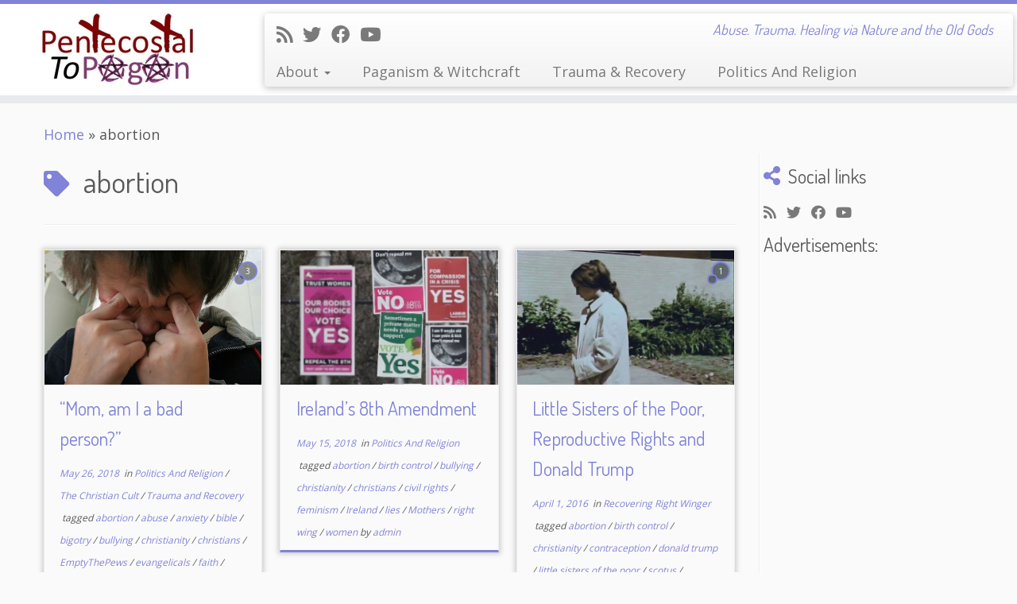

--- FILE ---
content_type: text/html; charset=UTF-8
request_url: http://pentecostaltopagan.com/tag/abortion/
body_size: 13821
content:
<!DOCTYPE html>
<!--[if IE 7]>
<html class="ie ie7 no-js" lang="en">
<![endif]-->
<!--[if IE 8]>
<html class="ie ie8 no-js" lang="en">
<![endif]-->
<!--[if !(IE 7) | !(IE 8)  ]><!-->
<html class="no-js" lang="en">
<!--<![endif]-->
	<head>
		<meta charset="UTF-8" />
		<meta http-equiv="X-UA-Compatible" content="IE=EDGE" />
        		<meta name="viewport" content="width=device-width, initial-scale=1.0" />
        <link rel="profile"  href="https://gmpg.org/xfn/11" />
		<link rel="pingback" href="http://pentecostaltopagan.com/xmlrpc.php" />
		<!-- html5shiv for IE8 and less  -->
		<!--[if lt IE 9]>
			<script src="http://pentecostaltopagan.com/wp-content/themes/customizr/assets/front/js/libs/html5.js"></script>
		<![endif]-->
		<script>(function(html){html.className = html.className.replace(/\bno-js\b/,'js')})(document.documentElement);</script>
<title>abortion &#8211; Pentecostal To Pagan</title>
<meta name='robots' content='max-image-preview:large' />
<link rel='dns-prefetch' href='//fonts.googleapis.com' />
<link rel='dns-prefetch' href='//s.w.org' />
<link rel="alternate" type="application/rss+xml" title="Pentecostal To Pagan &raquo; Feed" href="http://pentecostaltopagan.com/feed/" />
<link rel="alternate" type="application/rss+xml" title="Pentecostal To Pagan &raquo; Comments Feed" href="http://pentecostaltopagan.com/comments/feed/" />
<link rel="alternate" type="application/rss+xml" title="Pentecostal To Pagan &raquo; abortion Tag Feed" href="http://pentecostaltopagan.com/tag/abortion/feed/" />
		<!-- This site uses the Google Analytics by ExactMetrics plugin v7.3.0 - Using Analytics tracking - https://www.exactmetrics.com/ -->
		<!-- Note: ExactMetrics is not currently configured on this site. The site owner needs to authenticate with Google Analytics in the ExactMetrics settings panel. -->
					<!-- No UA code set -->
				<!-- / Google Analytics by ExactMetrics -->
				<script type="text/javascript">
			window._wpemojiSettings = {"baseUrl":"https:\/\/s.w.org\/images\/core\/emoji\/13.0.1\/72x72\/","ext":".png","svgUrl":"https:\/\/s.w.org\/images\/core\/emoji\/13.0.1\/svg\/","svgExt":".svg","source":{"concatemoji":"http:\/\/pentecostaltopagan.com\/wp-includes\/js\/wp-emoji-release.min.js?ver=5.7.12"}};
			!function(e,a,t){var n,r,o,i=a.createElement("canvas"),p=i.getContext&&i.getContext("2d");function s(e,t){var a=String.fromCharCode;p.clearRect(0,0,i.width,i.height),p.fillText(a.apply(this,e),0,0);e=i.toDataURL();return p.clearRect(0,0,i.width,i.height),p.fillText(a.apply(this,t),0,0),e===i.toDataURL()}function c(e){var t=a.createElement("script");t.src=e,t.defer=t.type="text/javascript",a.getElementsByTagName("head")[0].appendChild(t)}for(o=Array("flag","emoji"),t.supports={everything:!0,everythingExceptFlag:!0},r=0;r<o.length;r++)t.supports[o[r]]=function(e){if(!p||!p.fillText)return!1;switch(p.textBaseline="top",p.font="600 32px Arial",e){case"flag":return s([127987,65039,8205,9895,65039],[127987,65039,8203,9895,65039])?!1:!s([55356,56826,55356,56819],[55356,56826,8203,55356,56819])&&!s([55356,57332,56128,56423,56128,56418,56128,56421,56128,56430,56128,56423,56128,56447],[55356,57332,8203,56128,56423,8203,56128,56418,8203,56128,56421,8203,56128,56430,8203,56128,56423,8203,56128,56447]);case"emoji":return!s([55357,56424,8205,55356,57212],[55357,56424,8203,55356,57212])}return!1}(o[r]),t.supports.everything=t.supports.everything&&t.supports[o[r]],"flag"!==o[r]&&(t.supports.everythingExceptFlag=t.supports.everythingExceptFlag&&t.supports[o[r]]);t.supports.everythingExceptFlag=t.supports.everythingExceptFlag&&!t.supports.flag,t.DOMReady=!1,t.readyCallback=function(){t.DOMReady=!0},t.supports.everything||(n=function(){t.readyCallback()},a.addEventListener?(a.addEventListener("DOMContentLoaded",n,!1),e.addEventListener("load",n,!1)):(e.attachEvent("onload",n),a.attachEvent("onreadystatechange",function(){"complete"===a.readyState&&t.readyCallback()})),(n=t.source||{}).concatemoji?c(n.concatemoji):n.wpemoji&&n.twemoji&&(c(n.twemoji),c(n.wpemoji)))}(window,document,window._wpemojiSettings);
		</script>
		<style type="text/css">
img.wp-smiley,
img.emoji {
	display: inline !important;
	border: none !important;
	box-shadow: none !important;
	height: 1em !important;
	width: 1em !important;
	margin: 0 .07em !important;
	vertical-align: -0.1em !important;
	background: none !important;
	padding: 0 !important;
}
</style>
	<link rel='stylesheet' id='tc-gfonts-css'  href='//fonts.googleapis.com/css?family=Dosis:400%7COpen+Sans' type='text/css' media='all' />
<link rel='stylesheet' id='wp-block-library-css'  href='http://pentecostaltopagan.com/wp-includes/css/dist/block-library/style.min.css?ver=5.7.12' type='text/css' media='all' />
<link rel='stylesheet' id='cptch_stylesheet-css'  href='http://pentecostaltopagan.com/wp-content/plugins/captcha/css/style.css?ver=5.7.12' type='text/css' media='all' />
<link rel='stylesheet' id='customizr-fa-css'  href='http://pentecostaltopagan.com/wp-content/themes/customizr/assets/shared/fonts/fa/css/fontawesome-all.min.css?ver=4.4.4' type='text/css' media='all' />
<link rel='stylesheet' id='customizr-common-css'  href='http://pentecostaltopagan.com/wp-content/themes/customizr/inc/assets/css/tc_common.min.css?ver=4.4.4' type='text/css' media='all' />
<link rel='stylesheet' id='customizr-skin-css'  href='http://pentecostaltopagan.com/wp-content/themes/customizr/inc/assets/css/purple2.min.css?ver=4.4.4' type='text/css' media='all' />
<style id='customizr-skin-inline-css' type='text/css'>

                  .site-title,.site-description,h1,h2,h3,.tc-dropcap {
                    font-family : 'Dosis';
                    font-weight : 400;
                  }

                  body,.navbar .nav>li>a {
                    font-family : 'Open Sans';
                    font-weight : inherit;
                  }

            body,.navbar .nav>li>a {
              font-size : 18px;
              line-height : 1.6em;
            }
table { border-collapse: separate; }
                           body table { border-collapse: collapse; }
                          
.social-links .social-icon:before { content: none } 
.sticky-enabled .tc-shrink-on .site-logo img {
    					height:30px!important;width:auto!important
    				}

    				.sticky-enabled .tc-shrink-on .brand .site-title {
    					font-size:0.6em;opacity:0.8;line-height:1.2em
    				}

.tc-rectangular-thumb {
        max-height: 250px;
        height :250px
      }

.tc-slider-loader-wrapper{ display:none }
html.js .tc-slider-loader-wrapper { display: block }.no-csstransforms3d .tc-slider-loader-wrapper .tc-img-gif-loader {
                                                background: url('http://pentecostaltopagan.com/wp-content/themes/customizr/assets/front/img/slider-loader.gif') no-repeat center center;
                                         }.tc-slider-loader-wrapper .tc-css-loader > div { border-color:#8183D8; }

              @media (min-width: 1200px) {
              .tc-post-list-grid article .entry-title {font-size:24px;line-height:38px;}
              .tc-post-list-grid .tc-g-cont {font-size:14px;line-height:22px;}
          }
            
              @media (max-width: 1199px) and (min-width: 980px) {
              .tc-post-list-grid article .entry-title {font-size:20px;line-height:31px;}
              .tc-post-list-grid .tc-g-cont {font-size:13px;line-height:20px;}
          }
            
              @media (max-width: 979px) and (min-width: 768px) {
              .tc-post-list-grid article .entry-title {font-size:18px;line-height:27px;}
              .tc-post-list-grid .tc-g-cont {font-size:12px;line-height:19px;}
          }
            
              @media (max-width: 767px) {
              .tc-post-list-grid article .entry-title {font-size:24px;line-height:38px;}
              .tc-post-list-grid .tc-g-cont {font-size:14px;line-height:22px;}
          }
            
              @media (max-width: 480px) {
              .tc-post-list-grid article .entry-title {font-size:20px;line-height:31px;}
              .tc-post-list-grid .tc-g-cont {font-size:13px;line-height:20px;}
          }
            

            .grid-cols-3 figure {
                  height:225px;
                  max-height:225px;
                  line-height:225px;
            }
.tc-grid-border .tc-grid { border-bottom: none }
.tc-grid-border .grid__item { border-bottom: 3px solid #8183D8}

</style>
<link rel='stylesheet' id='customizr-style-css'  href='http://pentecostaltopagan.com/wp-content/themes/customizr/style.css?ver=4.4.4' type='text/css' media='all' />
<link rel='stylesheet' id='fancyboxcss-css'  href='http://pentecostaltopagan.com/wp-content/themes/customizr/assets/front/js/libs/fancybox/jquery.fancybox-1.3.4.min.css?ver=5.7.12' type='text/css' media='all' />
<script type='text/javascript' src='http://pentecostaltopagan.com/wp-includes/js/jquery/jquery.min.js?ver=3.5.1' id='jquery-core-js'></script>
<script type='text/javascript' src='http://pentecostaltopagan.com/wp-includes/js/jquery/jquery-migrate.min.js?ver=3.3.2' id='jquery-migrate-js'></script>
<script type='text/javascript' src='http://pentecostaltopagan.com/wp-content/themes/customizr/assets/front/js/libs/modernizr.min.js?ver=4.4.4' id='modernizr-js'></script>
<script type='text/javascript' src='http://pentecostaltopagan.com/wp-content/themes/customizr/assets/front/js/libs/fancybox/jquery.fancybox-1.3.4.min.js?ver=4.4.4' id='tc-fancybox-js'></script>
<script type='text/javascript' src='http://pentecostaltopagan.com/wp-includes/js/underscore.min.js?ver=1.8.3' id='underscore-js'></script>
<script type='text/javascript' id='tc-scripts-js-extra'>
/* <![CDATA[ */
var TCParams = {"_disabled":[],"FancyBoxState":"1","FancyBoxAutoscale":"1","SliderName":"","SliderDelay":"","SliderHover":"1","centerSliderImg":"1","SmoothScroll":{"Enabled":true,"Options":{"touchpadSupport":false}},"anchorSmoothScroll":"linear","anchorSmoothScrollExclude":{"simple":["[class*=edd]",".tc-carousel-control",".carousel-control","[data-toggle=\"modal\"]","[data-toggle=\"dropdown\"]","[data-toggle=\"tooltip\"]","[data-toggle=\"popover\"]","[data-toggle=\"collapse\"]","[data-toggle=\"tab\"]","[data-toggle=\"pill\"]","[class*=upme]","[class*=um-]"],"deep":{"classes":[],"ids":[]}},"ReorderBlocks":"1","centerAllImg":"1","HasComments":"1","LeftSidebarClass":".span3.left.tc-sidebar","RightSidebarClass":".span3.right.tc-sidebar","LoadModernizr":"1","stickyCustomOffset":{"_initial":0,"_scrolling":0,"options":{"_static":true,"_element":""}},"stickyHeader":"1","dropdowntoViewport":"","timerOnScrollAllBrowsers":"1","extLinksStyle":"","extLinksTargetExt":"","extLinksSkipSelectors":{"classes":["btn","button"],"ids":[]},"dropcapEnabled":"","dropcapWhere":{"post":"","page":""},"dropcapMinWords":"50","dropcapSkipSelectors":{"tags":["IMG","IFRAME","H1","H2","H3","H4","H5","H6","BLOCKQUOTE","UL","OL"],"classes":["btn","tc-placeholder-wrap"],"id":[]},"imgSmartLoadEnabled":"1","imgSmartLoadOpts":{"parentSelectors":[".article-container",".__before_main_wrapper",".widget-front"],"opts":{"excludeImg":[".tc-holder-img"]}},"imgSmartLoadsForSliders":"","goldenRatio":"1.618","gridGoldenRatioLimit":"350","isSecondMenuEnabled":"","secondMenuRespSet":"in-sn-before","isParallaxOn":"1","parallaxRatio":"0.55","pluginCompats":[],"adminAjaxUrl":"http:\/\/pentecostaltopagan.com\/wp-admin\/admin-ajax.php","ajaxUrl":"http:\/\/pentecostaltopagan.com\/?czrajax=1","frontNonce":{"id":"CZRFrontNonce","handle":"c749288b75"},"isDevMode":"","isModernStyle":"","i18n":{"Permanently dismiss":"Permanently dismiss"},"version":"4.4.4","frontNotifications":{"styleSwitcher":{"enabled":false,"content":"","dismissAction":"dismiss_style_switcher_note_front","ajaxUrl":"http:\/\/pentecostaltopagan.com\/wp-admin\/admin-ajax.php"}}};
/* ]]> */
</script>
<script type='text/javascript' src='http://pentecostaltopagan.com/wp-content/themes/customizr/inc/assets/js/tc-scripts.min.js?ver=4.4.4' id='tc-scripts-js'></script>
<link rel="https://api.w.org/" href="http://pentecostaltopagan.com/wp-json/" /><link rel="alternate" type="application/json" href="http://pentecostaltopagan.com/wp-json/wp/v2/tags/116" /><link rel="EditURI" type="application/rsd+xml" title="RSD" href="http://pentecostaltopagan.com/xmlrpc.php?rsd" />
<link rel="wlwmanifest" type="application/wlwmanifest+xml" href="http://pentecostaltopagan.com/wp-includes/wlwmanifest.xml" /> 
<meta name="generator" content="WordPress 5.7.12" />
<meta name="google-site-verification" content="pq21-qxIML4605grioexZR5VTmHpF337vaNPmBK9OOI" /><style type="text/css">.recentcomments a{display:inline !important;padding:0 !important;margin:0 !important;}</style><link id="czr-favicon" rel="shortcut icon" href="http://pentecostaltopagan.com/wp-content/uploads/2015/03/P2P-Symbols.png" type="image/png"><meta data-pso-pv="1.2.1" data-pso-pt="archive" data-pso-th="d25070062e4b8ba099d4bc8177c49394"><script pagespeed_no_defer="" data-pso-version="20170502_060509">window.dynamicgoogletags={config:[]};dynamicgoogletags.config=["ca-pub-3862886045057054",null,[],null,null,null,null,null,null,null,null,null,0.001,"http://pentecostaltopagan.com"];(function(){var h=this,l=function(a){var b=typeof a;if("object"==b)if(a){if(a instanceof Array)return"array";if(a instanceof Object)return b;var c=Object.prototype.toString.call(a);if("[object Window]"==c)return"object";if("[object Array]"==c||"number"==typeof a.length&&"undefined"!=typeof a.splice&&"undefined"!=typeof a.propertyIsEnumerable&&!a.propertyIsEnumerable("splice"))return"array";if("[object Function]"==c||"undefined"!=typeof a.call&&"undefined"!=typeof a.propertyIsEnumerable&&!a.propertyIsEnumerable("call"))return"function"}else return"null";
else if("function"==b&&"undefined"==typeof a.call)return"object";return b};var m=document,aa=window;var p=String.prototype.trim?function(a){return a.trim()}:function(a){return a.replace(/^[\s\xa0]+|[\s\xa0]+$/g,"")},q=function(a,b){return a<b?-1:a>b?1:0};var ba=Array.prototype.forEach?function(a,b,c){Array.prototype.forEach.call(a,b,c)}:function(a,b,c){for(var d=a.length,f="string"==typeof a?a.split(""):a,e=0;e<d;e++)e in f&&b.call(c,f[e],e,a)};var r;a:{var t=h.navigator;if(t){var u=t.userAgent;if(u){r=u;break a}}r=""};var v=function(a){v[" "](a);return a};v[" "]=function(){};var da=function(a,b){var c=ca;Object.prototype.hasOwnProperty.call(c,a)||(c[a]=b(a))};var ea=-1!=r.indexOf("Opera"),w=-1!=r.indexOf("Trident")||-1!=r.indexOf("MSIE"),fa=-1!=r.indexOf("Edge"),x=-1!=r.indexOf("Gecko")&&!(-1!=r.toLowerCase().indexOf("webkit")&&-1==r.indexOf("Edge"))&&!(-1!=r.indexOf("Trident")||-1!=r.indexOf("MSIE"))&&-1==r.indexOf("Edge"),ga=-1!=r.toLowerCase().indexOf("webkit")&&-1==r.indexOf("Edge"),y=function(){var a=h.document;return a?a.documentMode:void 0},z;
a:{var A="",B=function(){var a=r;if(x)return/rv\:([^\);]+)(\)|;)/.exec(a);if(fa)return/Edge\/([\d\.]+)/.exec(a);if(w)return/\b(?:MSIE|rv)[: ]([^\);]+)(\)|;)/.exec(a);if(ga)return/WebKit\/(\S+)/.exec(a);if(ea)return/(?:Version)[ \/]?(\S+)/.exec(a)}();B&&(A=B?B[1]:"");if(w){var C=y();if(null!=C&&C>parseFloat(A)){z=String(C);break a}}z=A}
var D=z,ca={},E=function(a){da(a,function(){for(var b=0,c=p(String(D)).split("."),d=p(String(a)).split("."),f=Math.max(c.length,d.length),e=0;0==b&&e<f;e++){var g=c[e]||"",k=d[e]||"";do{g=/(\d*)(\D*)(.*)/.exec(g)||["","","",""];k=/(\d*)(\D*)(.*)/.exec(k)||["","","",""];if(0==g[0].length&&0==k[0].length)break;b=q(0==g[1].length?0:parseInt(g[1],10),0==k[1].length?0:parseInt(k[1],10))||q(0==g[2].length,0==k[2].length)||q(g[2],k[2]);g=g[3];k=k[3]}while(0==b)}return 0<=b})},F;var G=h.document;
F=G&&w?y()||("CSS1Compat"==G.compatMode?parseInt(D,10):5):void 0;var I;if(!(I=!x&&!w)){var J;if(J=w)J=9<=Number(F);I=J}I||x&&E("1.9.1");w&&E("9");var L=function(){var a=K;try{var b;if(b=!!a&&null!=a.location.href)a:{try{v(a.foo);b=!0;break a}catch(c){}b=!1}return b}catch(c){return!1}},M=function(a,b){for(var c in a)Object.prototype.hasOwnProperty.call(a,c)&&b.call(void 0,a[c],c,a)};var ha=function(){var a=!1;try{var b=Object.defineProperty({},"passive",{get:function(){a=!0}});h.addEventListener("test",null,b)}catch(c){}return a}();var ia=function(a){h.google_image_requests||(h.google_image_requests=[]);var b=h.document.createElement("img");b.src=a;h.google_image_requests.push(b)};var N=!!window.google_async_iframe_id,K=N&&window.parent||window;var O=function(a,b,c,d,f){this.u=c||4E3;this.b=a||"&";this.B=b||",$";this.g=void 0!==d?d:"trn";this.K=f||null;this.A=!1;this.i={};this.G=0;this.c=[]},ja=function(a,b,c,d,f){var e=[];M(a,function(a,k){(a=P(a,b,c,d,f))&&e.push(k+"="+a)});return e.join(b)},P=function(a,b,c,d,f){if(null==a)return"";b=b||"&";c=c||",$";"string"==typeof c&&(c=c.split(""));if(a instanceof Array){if(d=d||0,d<c.length){for(var e=[],g=0;g<a.length;g++)e.push(P(a[g],b,c,d+1,f));return e.join(c[d])}}else if("object"==typeof a)return f=
f||0,2>f?encodeURIComponent(ja(a,b,c,d,f+1)):"...";return encodeURIComponent(String(a))},la=function(a,b,c,d){b=b+"//"+c+d;var f=ka(a)-d.length-0;if(0>f)return"";a.c.sort(function(a,b){return a-b});d=null;c="";for(var e=0;e<a.c.length;e++)for(var g=a.c[e],k=a.i[g],H=0;H<k.length;H++){if(!f){d=null==d?g:d;break}var n=ja(k[H],a.b,a.B);if(n){n=c+n;if(f>=n.length){f-=n.length;b+=n;c=a.b;break}else a.A&&(c=f,n[c-1]==a.b&&--c,b+=n.substr(0,c),c=a.b,f=0);d=null==d?g:d}}e="";a.g&&null!=d&&(e=c+a.g+"="+(a.K||
d));return b+e+""},ka=function(a){if(!a.g)return a.u;var b=1,c;for(c in a.i)b=c.length>b?c.length:b;return a.u-a.g.length-b-a.b.length-1};var na=function(a,b){var c=ma;if(c.J<(b||c.D))try{if(a instanceof O)var d=a;else d=new O,M(a,function(a,b){var c=d,e=c.G++,f={};f[b]=a;a=[f];c.c.push(e);c.i[e]=a});var f=la(d,c.I,c.F,c.H+"pso_unknown&");f&&ia(f)}catch(e){}};var Q=function(a,b){this.events=[];this.l=b||h;var c=null;b&&(b.google_js_reporting_queue=b.google_js_reporting_queue||[],this.events=b.google_js_reporting_queue,c=b.google_measure_js_timing);this.s=null!=c?c:Math.random()<a;a:{try{var d=(this.l||h).top.location.hash;if(d){var f=d.match(/\bdeid=([\d,]+)/);var e=f&&f[1]||"";break a}}catch(g){}e=""}a=e;b=this.l.performance;this.v=!!(b&&b.mark&&b.clearMarks&&a.indexOf&&0<a.indexOf("1337"))};
Q.prototype.disable=function(){this.v&&ba(this.events,this.C,this);this.events.length=0;this.s=!1};Q.prototype.C=function(a){if(a&&this.v){var b=this.l.performance;b.clearMarks("goog_"+a.uniqueId+"_start");b.clearMarks("goog_"+a.uniqueId+"_end")}};var ma,R;if(N&&!L()){var S="."+m.domain;try{for(;2<S.split(".").length&&!L();)m.domain=S=S.substr(S.indexOf(".")+1),K=window.parent}catch(a){}L()||(K=window)}R=K;var T=new Q(1,R);ma=new function(){this.I="http:"===aa.location.protocol?"http:":"https:";this.F="pagead2.googlesyndication.com";this.H="/pagead/gen_204?id=";this.D=.01;this.J=Math.random()};
if("complete"==R.document.readyState)R.google_measure_js_timing||T.disable();else if(T.s){var oa=function(){R.google_measure_js_timing||T.disable()};R.addEventListener?R.addEventListener("load",oa,ha?void 0:!1):R.attachEvent&&R.attachEvent("onload",oa)};var pa=function(){this.document=document},U=function(a,b,c){a=a.document.getElementsByTagName(b);for(b=0;b<a.length;++b)if(a[b].hasAttribute(c))return a[b].getAttribute(c);return null};var qa=function(){var a=window;return a.dynamicgoogletags=a.dynamicgoogletags||{}};var V=function(){},ra="function"==typeof Uint8Array,W=[],sa=function(a,b){if(b<a.m){b+=a.j;var c=a.a[b];return c===W?a.a[b]=[]:c}c=a.f[b];return c===W?a.f[b]=[]:c},X=function(a){if(a.o)for(var b in a.o){var c=a.o[b];if("array"==l(c))for(var d=0;d<c.length;d++)c[d]&&X(c[d]);else c&&X(c)}};V.prototype.toString=function(){X(this);return this.a.toString()};var Y=function(a){var b=a;a=ta;this.o=null;b||(b=[]);this.j=-1;this.a=b;a:{if(this.a.length){var b=this.a.length-1,c=this.a[b];if(c&&"object"==typeof c&&"array"!=l(c)&&!(ra&&c instanceof Uint8Array)){this.m=b-this.j;this.f=c;break a}}this.m=Number.MAX_VALUE}if(a)for(b=0;b<a.length;b++)c=a[b],c<this.m?(c+=this.j,this.a[c]=this.a[c]||W):this.f[c]=this.f[c]||W};
(function(){function a(){}a.prototype=V.prototype;Y.M=V.prototype;Y.prototype=new a;Y.L=function(a,c,d){for(var b=Array(arguments.length-2),e=2;e<arguments.length;e++)b[e-2]=arguments[e];return V.prototype[c].apply(a,b)}})();var ta=[3];var ua=function(){var a=qa().config;if(a){var b=new pa,a=new Y(a);var c=sa(a,13);if(c=null==c?c:+c){var d={};d.wpc=sa(a,1);d.sv=U(b,"script","data-pso-version");d.tn=U(b,"meta","data-pso-pt");d.th=U(b,"meta","data-pso-th");d.w=0<window.innerWidth?window.innerWidth:null;d.h=0<window.innerHeight?window.innerHeight:null;na(d,c)}}qa().loaded=!0};var Z=window;Z.addEventListener?Z.addEventListener("load",ua,!1):Z.attachEvent&&Z.attachEvent("onload",ua);})();
</script>	</head>
	
	<body class="archive tag tag-abortion tag-116 wp-embed-responsive tc-r-sidebar tc-center-images skin-purple2 customizr-4-4-4 tc-sticky-header sticky-disabled tc-transparent-on-scroll tc-regular-menu tc-post-list-context" >
            <a class="screen-reader-text skip-link" href="#content">Skip to content</a>
        
    <div id="tc-page-wrap" class="">

  		
  	   	<header class="tc-header clearfix row-fluid tc-tagline-off tc-title-logo-on  tc-shrink-on tc-menu-on logo-left tc-second-menu-in-sn-before-when-mobile">
  			
        <div class="brand span3 pull-left">
        <a class="site-logo" href="http://pentecostaltopagan.com/" aria-label="Pentecostal To Pagan | Abuse. Trauma. Healing via Nature and the Old Gods"><img src="http://pentecostaltopagan.com/wp-content/uploads/2015/03/P2P-Logo-Small.jpg" alt="Back Home" width="200" height="94" style="max-width:250px;max-height:100px" data-no-retina class=" attachment-3"/></a>        </div> <!-- brand span3 -->

        <div class="container outside"><h2 class="site-description">Abuse. Trauma. Healing via Nature and the Old Gods</h2></div>      	<div class="navbar-wrapper clearfix span9 tc-submenu-fade tc-submenu-move tc-open-on-hover pull-menu-left">
        	<div class="navbar resp">
          		<div class="navbar-inner" role="navigation">
            		<div class="row-fluid">
              		<div class="social-block span5"><div class="social-links"><a rel="nofollow noopener noreferrer" class="social-icon icon-feed"  title="Subscribe to my rss feed" aria-label="Subscribe to my rss feed" href="http://pentecostaltopagan.com/feed/rss/"  target="_blank" ><i class="fas fa-rss"></i></a><a rel="nofollow noopener noreferrer" class="social-icon icon-twitter"  title="Follow me on Twitter" aria-label="Follow me on Twitter" href="https://twitter.com/Pentecost2Pagan"  target="_blank" ><i class="fab fa-twitter"></i></a><a rel="nofollow noopener noreferrer" class="social-icon icon-facebook"  title="Follow me on Facebook" aria-label="Follow me on Facebook" href="https://www.facebook.com/Pentecostal-To-Pagan-377147209160007/"  target="_blank" ><i class="fab fa-facebook"></i></a><a rel="nofollow noopener noreferrer" class="social-icon icon-youtube"  title="Follow me on Youtube" aria-label="Follow me on Youtube" href="https://www.youtube.com/channel/UCdxj3Th-jMsVBlvh81JvnDQ"  target="_blank" ><i class="fab fa-youtube"></i></a></div></div><h2 class="span7 inside site-description">Abuse. Trauma. Healing via Nature and the Old Gods</h2><div class="nav-collapse collapse tc-hover-menu-wrapper"><div class="menu-primary-container"><ul id="menu-primary-2" class="nav tc-hover-menu"><li class="menu-item menu-item-type-post_type menu-item-object-page menu-item-has-children dropdown menu-item-54"><a href="http://pentecostaltopagan.com/about/">About <strong class="caret"></strong></a>
<ul class="dropdown-menu">
	<li class="menu-item menu-item-type-post_type menu-item-object-page menu-item-53"><a href="http://pentecostaltopagan.com/this-blog-has-rules/">This Blog Has Rules</a></li>
</ul>
</li>
<li class="menu-item menu-item-type-post_type menu-item-object-page menu-item-36"><a href="http://pentecostaltopagan.com/my-pagan-path/">Paganism &#038; Witchcraft</a></li>
<li class="menu-item menu-item-type-post_type menu-item-object-page menu-item-828"><a href="http://pentecostaltopagan.com/trauma-recovery/">Trauma &#038; Recovery</a></li>
<li class="menu-item menu-item-type-post_type menu-item-object-page menu-item-829"><a href="http://pentecostaltopagan.com/politics-and-religion/">Politics And Religion</a></li>
</ul></div></div><div class="btn-toggle-nav pull-right"><button type="button" class="btn menu-btn" data-toggle="collapse" data-target=".nav-collapse" title="Open the menu" aria-label="Open the menu"><span class="icon-bar"></span><span class="icon-bar"></span><span class="icon-bar"></span> </button></div>          			</div><!-- /.row-fluid -->
          		</div><!-- /.navbar-inner -->
        	</div><!-- /.navbar resp -->
      	</div><!-- /.navbar-wrapper -->
    	  		</header>
  		<div id="tc-reset-margin-top" class="container-fluid" style="margin-top:103px"></div><div id="main-wrapper" class="container">

    <div class="tc-hot-crumble container" role="navigation"><div class="row"><div class="span12"><div class="breadcrumb-trail breadcrumbs"><span class="trail-begin"><a href="http://pentecostaltopagan.com" title="Pentecostal To Pagan" rel="home" class="trail-begin">Home</a></span> <span class="sep">&raquo;</span> <span class="trail-end">abortion</span></div></div></div></div>
    <div class="container" role="main">
        <div class="row column-content-wrapper">

            
                <div id="content" class="span9 article-container grid-container tc-post-list-grid tc-grid-shadow tc-grid-border tc-gallery-style">

                            <header class="archive-header">
          <h1 class="format-icon"> <span>abortion</span></h1><hr class="featurette-divider __before_loop">        </header>
        
                        
                                                                                    
                                <section class="row-fluid grid-cols-3">                                    <article id="post-909" class="tc-grid span4 grid-item post-909 post type-post status-publish format-standard has-post-thumbnail category-politics-and-religion category-the-christian-cult category-spiritual-trauma-recovery tag-abortion tag-abuse tag-anxiety tag-bible tag-bigotry tag-bullying tag-christianity tag-christians tag-emptythepews tag-evangelicals tag-faith tag-ireland tag-mental-health tag-oppression tag-patriarchy tag-ptsd tag-right-wing tag-trauma tag-women thumb-position-right czr-hentry">
                                        <div class="grid__item"><section class="tc-grid-post"><figure class="tc-grid-figure has-thumb"><div class="tc-grid-icon format-icon"></div><img  width="480" height="338"  src="[data-uri]" data-src="http://pentecostaltopagan.com/wp-content/uploads/2018/05/564523508774379197702483852.jpg"  class="attachment-tc-grid tc-thumb-type-thumb wp-post-image wp-post-image" alt="" loading="lazy" />  <span class="comments-link"><a href="http://pentecostaltopagan.com/politics-and-religion/the-christian-cult/mom-am-i-a-bad-person/#tc-comment-title" title="3 Comment(s) on &quot;Mom, am I a bad person?&quot;" data-disqus-identifier="javascript:this.page.identifier"><span class="tc-comment-bubble default-bubble">3 </span></a></span>              <figcaption class="tc-grid-excerpt mask">
                              <div class="entry-summary">
                <div class="tc-g-cont">My younger son asked me that question just a bit ago. If you don&#8217;t know, he&#8217;s 17, but is on the Autism Spectrum, bipolar, and a few other things that cause him to be less mature than his age, overly tender-hearted and generally anxious as fuck. I asked why on [&hellip;]</div>              </div>
          <a class="tc-grid-bg-link" href="http://pentecostaltopagan.com/politics-and-religion/the-christian-cult/mom-am-i-a-bad-person/"></a><span class="tc-grid-fade_expt"></span>              </figcaption>
            </figure></section>        <header class="entry-header">
          <h2 class="entry-title "><a href="http://pentecostaltopagan.com/politics-and-religion/the-christian-cult/mom-am-i-a-bad-person/" rel="bookmark">&#8220;Mom, am I a bad person?&#8221;</a></h2><div class="entry-meta"><a href="http://pentecostaltopagan.com/2018/05/26/" title="4:33 pm" rel="bookmark"><time class="entry-date updated" datetime="26 May, 2018">May 26, 2018</time></a> &nbsp;in <a class="" href="http://pentecostaltopagan.com/category/politics-and-religion/" title="View all posts in Politics And Religion"> Politics And Religion </a> / <a class="" href="http://pentecostaltopagan.com/category/politics-and-religion/the-christian-cult/" title="View all posts in The Christian Cult"> The Christian Cult </a> / <a class="" href="http://pentecostaltopagan.com/category/spiritual-trauma-recovery/" title="View all posts in Trauma and Recovery"> Trauma and Recovery </a>&nbsp;tagged <a class="" href="http://pentecostaltopagan.com/tag/abortion/" title="View all posts in abortion"> abortion </a> / <a class="" href="http://pentecostaltopagan.com/tag/abuse/" title="View all posts in abuse"> abuse </a> / <a class="" href="http://pentecostaltopagan.com/tag/anxiety/" title="View all posts in anxiety"> anxiety </a> / <a class="" href="http://pentecostaltopagan.com/tag/bible/" title="View all posts in bible"> bible </a> / <a class="" href="http://pentecostaltopagan.com/tag/bigotry/" title="View all posts in bigotry"> bigotry </a> / <a class="" href="http://pentecostaltopagan.com/tag/bullying/" title="View all posts in bullying"> bullying </a> / <a class="" href="http://pentecostaltopagan.com/tag/christianity/" title="View all posts in christianity"> christianity </a> / <a class="" href="http://pentecostaltopagan.com/tag/christians/" title="View all posts in christians"> christians </a> / <a class="" href="http://pentecostaltopagan.com/tag/emptythepews/" title="View all posts in EmptyThePews"> EmptyThePews </a> / <a class="" href="http://pentecostaltopagan.com/tag/evangelicals/" title="View all posts in evangelicals"> evangelicals </a> / <a class="" href="http://pentecostaltopagan.com/tag/faith/" title="View all posts in faith"> faith </a> / <a class="" href="http://pentecostaltopagan.com/tag/ireland/" title="View all posts in Ireland"> Ireland </a> / <a class="" href="http://pentecostaltopagan.com/tag/mental-health/" title="View all posts in mental health"> mental health </a> / <a class="" href="http://pentecostaltopagan.com/tag/oppression/" title="View all posts in oppression"> oppression </a> / <a class="" href="http://pentecostaltopagan.com/tag/patriarchy/" title="View all posts in patriarchy"> patriarchy </a> / <a class="" href="http://pentecostaltopagan.com/tag/ptsd/" title="View all posts in PTSD"> PTSD </a> / <a class="" href="http://pentecostaltopagan.com/tag/right-wing/" title="View all posts in right wing"> right wing </a> / <a class="" href="http://pentecostaltopagan.com/tag/trauma/" title="View all posts in trauma"> trauma </a> / <a class="" href="http://pentecostaltopagan.com/tag/women/" title="View all posts in women"> women </a> <span class="by-author"> by <span class="author vcard author_name"><a class="url fn n" href="http://pentecostaltopagan.com/author/admin/" title="View all posts by admin" rel="author">admin</a></span></span> </div>        </header>
        </div>                                    </article>
                                <hr class="featurette-divider __after_article">
                                                            
                                                                    <article id="post-869" class="tc-grid span4 grid-item post-869 post type-post status-publish format-standard has-post-thumbnail category-politics-and-religion tag-abortion tag-birth-control tag-bullying tag-christianity tag-christians tag-civil-rights tag-feminism tag-ireland tag-lies tag-mothers tag-right-wing tag-women thumb-position-right czr-hentry">
                                        <div class="grid__item"><section class="tc-grid-post"><figure class="tc-grid-figure has-thumb"><div class="tc-grid-icon format-icon"></div><img  width="570" height="350"  src="[data-uri]" data-src="http://pentecostaltopagan.com/wp-content/uploads/2018/05/wpid-download-570x350.jpeg"  class="attachment-tc-grid tc-thumb-type-thumb wp-post-image wp-post-image" alt="" loading="lazy" />               <figcaption class="tc-grid-excerpt mask">
                              <div class="entry-summary">
                <div class="tc-g-cont">Every signpost in Ireland is currently blanketed with posters regarding an upcoming referendum. On May 25, Irish voters will go to the polls to decide the future of their 8th Amendment, which outlaws abortion in pretty much every circumstance. What Outlawing Abortion Really Means I&#8217;ve mentioned before that I&#8217;ve always [&hellip;]</div>              </div>
          <a class="tc-grid-bg-link" href="http://pentecostaltopagan.com/politics-and-religion/irelands-8th-amendment/"></a><span class="tc-grid-fade_expt"></span>              </figcaption>
            </figure></section>        <header class="entry-header">
          <h2 class="entry-title "><a href="http://pentecostaltopagan.com/politics-and-religion/irelands-8th-amendment/" rel="bookmark">Ireland&#8217;s 8th Amendment</a></h2><div class="entry-meta"><a href="http://pentecostaltopagan.com/2018/05/15/" title="7:32 am" rel="bookmark"><time class="entry-date updated" datetime="15 May, 2018">May 15, 2018</time></a> &nbsp;in <a class="" href="http://pentecostaltopagan.com/category/politics-and-religion/" title="View all posts in Politics And Religion"> Politics And Religion </a>&nbsp;tagged <a class="" href="http://pentecostaltopagan.com/tag/abortion/" title="View all posts in abortion"> abortion </a> / <a class="" href="http://pentecostaltopagan.com/tag/birth-control/" title="View all posts in birth control"> birth control </a> / <a class="" href="http://pentecostaltopagan.com/tag/bullying/" title="View all posts in bullying"> bullying </a> / <a class="" href="http://pentecostaltopagan.com/tag/christianity/" title="View all posts in christianity"> christianity </a> / <a class="" href="http://pentecostaltopagan.com/tag/christians/" title="View all posts in christians"> christians </a> / <a class="" href="http://pentecostaltopagan.com/tag/civil-rights/" title="View all posts in civil rights"> civil rights </a> / <a class="" href="http://pentecostaltopagan.com/tag/feminism/" title="View all posts in feminism"> feminism </a> / <a class="" href="http://pentecostaltopagan.com/tag/ireland/" title="View all posts in Ireland"> Ireland </a> / <a class="" href="http://pentecostaltopagan.com/tag/lies/" title="View all posts in lies"> lies </a> / <a class="" href="http://pentecostaltopagan.com/tag/mothers/" title="View all posts in Mothers"> Mothers </a> / <a class="" href="http://pentecostaltopagan.com/tag/right-wing/" title="View all posts in right wing"> right wing </a> / <a class="" href="http://pentecostaltopagan.com/tag/women/" title="View all posts in women"> women </a> <span class="by-author"> by <span class="author vcard author_name"><a class="url fn n" href="http://pentecostaltopagan.com/author/admin/" title="View all posts by admin" rel="author">admin</a></span></span> </div>        </header>
        </div>                                    </article>
                                <hr class="featurette-divider __after_article">
                                                            
                                                                    <article id="post-592" class="tc-grid span4 grid-item post-592 post type-post status-publish format-standard has-post-thumbnail category-recovering-right-winger tag-abortion tag-birth-control tag-christianity tag-contraception tag-donald-trump tag-little-sisters-of-the-poor tag-scotus tag-supreme-court thumb-position-right czr-hentry">
                                        <div class="grid__item"><section class="tc-grid-post"><figure class="tc-grid-figure has-thumb"><div class="tc-grid-icon format-icon"></div><img  width="393" height="242"  src="[data-uri]" data-src="http://pentecostaltopagan.com/wp-content/uploads/2016/04/pregnant70s-e1459558702267.jpg"  class="attachment-tc-grid tc-thumb-type-thumb wp-post-image wp-post-image" alt="" loading="lazy" />  <span class="comments-link"><a href="http://pentecostaltopagan.com/politics-and-religion/recovering-right-winger/little-sisters-of-the-poor-reproductive-rights-and-donald-trump/#tc-comment-title" title="1 Comment(s) on Little Sisters of the Poor, Reproductive Rights and Donald Trump" data-disqus-identifier="javascript:this.page.identifier"><span class="tc-comment-bubble default-bubble">1 </span></a></span>              <figcaption class="tc-grid-excerpt mask">
                              <div class="entry-summary">
                <div class="tc-g-cont">In the spring of 1970, a 17 year old girl in rural North Carolina discovered she was pregnant. She was terrified. The daughter of a church deacon, she knew there was no way her parents would allow her to keep the baby. And there was no way she could, even [&hellip;]</div>              </div>
          <a class="tc-grid-bg-link" href="http://pentecostaltopagan.com/politics-and-religion/recovering-right-winger/little-sisters-of-the-poor-reproductive-rights-and-donald-trump/"></a><span class="tc-grid-fade_expt"></span>              </figcaption>
            </figure></section>        <header class="entry-header">
          <h2 class="entry-title "><a href="http://pentecostaltopagan.com/politics-and-religion/recovering-right-winger/little-sisters-of-the-poor-reproductive-rights-and-donald-trump/" rel="bookmark">Little Sisters of the Poor, Reproductive Rights and Donald Trump</a></h2><div class="entry-meta"><a href="http://pentecostaltopagan.com/2016/04/01/" title="9:27 pm" rel="bookmark"><time class="entry-date updated" datetime="1 Apr, 2016">April 1, 2016</time></a> &nbsp;in <a class="" href="http://pentecostaltopagan.com/category/politics-and-religion/recovering-right-winger/" title="View all posts in Recovering Right Winger"> Recovering Right Winger </a>&nbsp;tagged <a class="" href="http://pentecostaltopagan.com/tag/abortion/" title="View all posts in abortion"> abortion </a> / <a class="" href="http://pentecostaltopagan.com/tag/birth-control/" title="View all posts in birth control"> birth control </a> / <a class="" href="http://pentecostaltopagan.com/tag/christianity/" title="View all posts in christianity"> christianity </a> / <a class="" href="http://pentecostaltopagan.com/tag/contraception/" title="View all posts in contraception"> contraception </a> / <a class="" href="http://pentecostaltopagan.com/tag/donald-trump/" title="View all posts in donald trump"> donald trump </a> / <a class="" href="http://pentecostaltopagan.com/tag/little-sisters-of-the-poor/" title="View all posts in little sisters of the poor"> little sisters of the poor </a> / <a class="" href="http://pentecostaltopagan.com/tag/scotus/" title="View all posts in scotus"> scotus </a> / <a class="" href="http://pentecostaltopagan.com/tag/supreme-court/" title="View all posts in supreme court"> supreme court </a> <span class="by-author"> by <span class="author vcard author_name"><a class="url fn n" href="http://pentecostaltopagan.com/author/admin/" title="View all posts by admin" rel="author">admin</a></span></span> </div>        </header>
        </div>                                    </article>
                                <hr class="featurette-divider __after_article"></section><!--end section.row-fluid--><hr class="featurette-divider post-list-grid">
                            
                        
                    
        
        
                                   <hr class="featurette-divider tc-mobile-separator">
                </div><!--.article-container -->

           
        <div class="span3 right tc-sidebar">
           <div id="right" class="widget-area" role="complementary">
              <aside class="social-block widget widget_social"><h3 class="widget-title">Social links</h3><div class="social-links"><a rel="nofollow noopener noreferrer" class="social-icon icon-feed"  title="Subscribe to my rss feed" aria-label="Subscribe to my rss feed" href="http://pentecostaltopagan.com/feed/rss/"  target="_blank" ><i class="fas fa-rss"></i></a><a rel="nofollow noopener noreferrer" class="social-icon icon-twitter"  title="Follow me on Twitter" aria-label="Follow me on Twitter" href="https://twitter.com/Pentecost2Pagan"  target="_blank" ><i class="fab fa-twitter"></i></a><a rel="nofollow noopener noreferrer" class="social-icon icon-facebook"  title="Follow me on Facebook" aria-label="Follow me on Facebook" href="https://www.facebook.com/Pentecostal-To-Pagan-377147209160007/"  target="_blank" ><i class="fab fa-facebook"></i></a><a rel="nofollow noopener noreferrer" class="social-icon icon-youtube"  title="Follow me on Youtube" aria-label="Follow me on Youtube" href="https://www.youtube.com/channel/UCdxj3Th-jMsVBlvh81JvnDQ"  target="_blank" ><i class="fab fa-youtube"></i></a></div></aside><aside id="text-2" class="widget widget_text"><h3 class="widget-title">Advertisements:</h3>			<div class="textwidget"><script async src="//pagead2.googlesyndication.com/pagead/js/adsbygoogle.js"></script>
<!-- P2P1 -->
<ins class="adsbygoogle"
     style="display:inline-block;width:300px;height:600px"
     data-ad-client="ca-pub-3862886045057054"
     data-ad-slot="7728167757"></ins>
<script>
(adsbygoogle = window.adsbygoogle || []).push({});
</script></div>
		</aside><aside id="linkcat-136" class="widget widget_links"><h3 class="widget-title">Pagan Resources</h3>
	<ul class='xoxo blogroll'>
<li><a href="http://www.corupriesthood.com/" title="A Polytheist Priesthood of The Morrigan" target="_blank">Coru Cathubodua Priesthood</a></li>
<li><a href="http://www.patheos.com/blogs/johnbeckett/" title="Musings of a Pagan, Druid, and Unitarian Universalist" target="_blank">John Beckett&#039;s Blog</a></li>
<li><a href="http://lairbhan.blogspot.com/" title="Reflections on the Déithe and an-déithe, living Paganism in a modern world, and devotion to the Daoine Maithe" target="_blank">Living Liminally (Morgan Daimler)</a></li>
<li><a href="http://loraobrien.net/" title="Irish Author and Guide (my personal mentor)" target="_blank">Lora O&#039;Brien</a></li>
<li><a href="http://www.patheos.com/blogs/poisonersapothecary/" title="Historically based resources for the Crooked Path" target="_blank">Poisoners Apothecary</a></li>
<li><a href="http://sarahannelawless.com/" title="Traditional Witchcraft, Sacred Artist and Folk Herbalist" target="_blank">Sarah Anne Lawless</a></li>
<li><a href="https://storyarchaeology.com/" title="One of the best sources in existence for Irish myth and lore." target="_blank">Story Archaeology</a></li>
<li><a href="http://www.myvillagewitch.com/the-tower-time-documents-uncut/" title="The best explanation of our current times I&#8217;ve seen." target="_blank">Tower Time Documents by Byron Ballard</a></li>

	</ul>
</aside>
<aside id="linkcat-134" class="widget widget_links"><h3 class="widget-title">Trauma Support - Christian Based</h3>
	<ul class='xoxo blogroll'>
<li><a href="https://johnpavlovitz.com/" title="Author of &#8216;A Bigger Table.&#8217; Committed to equality, diversity, and making room at the table for everyone who comes in love." target="_blank">John Pavlovitz</a></li>
<li><a href="http://www.spiritual-abuse-recovery.com/" title="Interfaith &#8211; support for finding your own path to healthy spirituality" target="_blank">Spiritual Abuse Recovery</a></li>
<li><a href="http://spiritualabuse.org/" title="We cover spiritual abuse in Bible based churches and have a secondary focus on the United Pentecostal Church." target="_blank">SpiritualAbuse.org</a></li>

	</ul>
</aside>
<aside id="linkcat-135" class="widget widget_links"><h3 class="widget-title">Trauma Support - General</h3>
	<ul class='xoxo blogroll'>
<li><a href="https://exvangelicalpodcast.com/" title="Coming to terms with a messed up subculture. One conversation at a time." target="_blank">Exvangelical Podcast</a></li>
<li><a href="http://journeyfree.org/" title="Author of Leaving the Fold: A Guide for Former Fundamentalists and Others Leaving Their Religion." target="_blank">Journey Free &#8211; Recovery From Harmful Religion</a></li>
<li><a href="https://chrisstroop.com/" title="Christopher Stroop: Writer, Scholar, Ex-Evangelical" target="_blank">Not Your Mission Field</a></li>
<li><a href="http://www.outofthestorm.website/" title="For Those Affected by Complex Post Traumatic Stress Disorder" target="_blank">Out Of the Storm</a></li>
<li><a href="http://www.patheos.com/blogs/rolltodisbelieve/" title="My blog is called Roll to Disbelieve because it represents the rejection of religious indoctrination and control. ">Roll To Disbelieve</a></li>
<li><a href="https://thewittyapothecary.wordpress.com/" title="Discusses personal experiences religious trauma syndrome" target="_blank">The Witty Apothecary</a></li>

	</ul>
</aside>

		<aside id="recent-posts-2" class="widget widget_recent_entries">
		<h3 class="widget-title">Recent Posts</h3>
		<ul>
											<li>
					<a href="http://pentecostaltopagan.com/politics-and-religion/the-christian-cult/yes-white-supremacists-are-christians/">Yes, White Supremacists ARE Christians</a>
									</li>
											<li>
					<a href="http://pentecostaltopagan.com/my-pagan-path/on-the-death-of-rush-limbaugh/">On the Death of Rush Limbaugh</a>
									</li>
											<li>
					<a href="http://pentecostaltopagan.com/politics-and-religion/recovering-right-winger/review-mrs-america-phyllis-schlafly-and-the-era/">Review: Mrs. America, Phyllis Schlafly and the ERA</a>
									</li>
											<li>
					<a href="http://pentecostaltopagan.com/politics-and-religion/the-christian-cult/coronavirus-covid-19-vs-easter-services/">Coronavirus: Covid-19 vs Easter Services</a>
									</li>
											<li>
					<a href="http://pentecostaltopagan.com/politics-and-religion/recovering-right-winger/covid-19-vaccine-talk-triggers-my-old-christian-anxiety/">Covid 19 Vaccine Talk Triggers My Old Christian Anxiety</a>
									</li>
					</ul>

		</aside>            </div><!-- //#left or //#right -->
        </div><!--.tc-sidebar -->

        
        </div><!--.row -->
    </div><!-- .container role: main -->

    
</div><!-- //#main-wrapper -->

  		<!-- FOOTER -->
  		<footer id="footer" class="">
  		 					<div class="container footer-widgets ">
                    <div class="row widget-area" role="complementary">
												
							<div id="footer_one" class="span4">
																
										<aside id="text-4" class="widget widget_text">			<div class="textwidget"><script async src="//pagead2.googlesyndication.com/pagead/js/adsbygoogle.js"></script>
<!-- 468x60, created 10/29/08 -->
<ins class="adsbygoogle"
     style="display:inline-block;width:468px;height:60px"
     data-ad-client="ca-pub-3862886045057054"
     data-ad-slot="8990667707"></ins>
<script>
(adsbygoogle = window.adsbygoogle || []).push({});
</script></div>
		</aside>
																							</div><!-- .{$key}_widget_class -->

						
							<div id="footer_two" class="span4">
																															</div><!-- .{$key}_widget_class -->

						
							<div id="footer_three" class="span4">
																															</div><!-- .{$key}_widget_class -->

																	</div><!-- .row.widget-area -->
				</div><!--.footer-widgets -->
				    				 <div class="colophon">
			 	<div class="container">
			 		<div class="row-fluid">
					    <div class="span3 social-block pull-left"><span class="social-links"><a rel="nofollow noopener noreferrer" class="social-icon icon-feed"  title="Subscribe to my rss feed" aria-label="Subscribe to my rss feed" href="http://pentecostaltopagan.com/feed/rss/"  target="_blank" ><i class="fas fa-rss"></i></a><a rel="nofollow noopener noreferrer" class="social-icon icon-twitter"  title="Follow me on Twitter" aria-label="Follow me on Twitter" href="https://twitter.com/Pentecost2Pagan"  target="_blank" ><i class="fab fa-twitter"></i></a><a rel="nofollow noopener noreferrer" class="social-icon icon-facebook"  title="Follow me on Facebook" aria-label="Follow me on Facebook" href="https://www.facebook.com/Pentecostal-To-Pagan-377147209160007/"  target="_blank" ><i class="fab fa-facebook"></i></a><a rel="nofollow noopener noreferrer" class="social-icon icon-youtube"  title="Follow me on Youtube" aria-label="Follow me on Youtube" href="https://www.youtube.com/channel/UCdxj3Th-jMsVBlvh81JvnDQ"  target="_blank" ><i class="fab fa-youtube"></i></a></span></div><div class="span6 credits"><p>&middot; <span class="tc-copyright-text">&copy; 2026</span> <a href="http://pentecostaltopagan.com" title="Pentecostal To Pagan" rel="bookmark">Pentecostal To Pagan</a> &middot; <span class="tc-wp-powered-text">Powered by</span> <a class="icon-wordpress" target="_blank" rel="noopener noreferrer" href="https://wordpress.org" title="Powered by WordPress"></a> &middot; <span class="tc-credits-text">Designed with the <a class="czr-designer-link" href="https://presscustomizr.com/customizr" title="Customizr theme">Customizr theme</a> </span> &middot;</p></div>	      			</div><!-- .row-fluid -->
	      		</div><!-- .container -->
	      	</div><!-- .colophon -->
	    	  		</footer>
    </div><!-- //#tc-page-wrapper -->
		<script type='text/javascript' src='http://pentecostaltopagan.com/wp-includes/js/jquery/ui/core.min.js?ver=1.12.1' id='jquery-ui-core-js'></script>
<script type='text/javascript' src='http://pentecostaltopagan.com/wp-includes/js/wp-embed.min.js?ver=5.7.12' id='wp-embed-js'></script>
<div id="tc-footer-btt-wrapper" class="tc-btt-wrapper right"><i class="btt-arrow"></i></div>	</body>
	</html>

--- FILE ---
content_type: text/html; charset=utf-8
request_url: https://www.google.com/recaptcha/api2/aframe
body_size: 265
content:
<!DOCTYPE HTML><html><head><meta http-equiv="content-type" content="text/html; charset=UTF-8"></head><body><script nonce="vhuSkChPnWMOiFATP1ZSmQ">/** Anti-fraud and anti-abuse applications only. See google.com/recaptcha */ try{var clients={'sodar':'https://pagead2.googlesyndication.com/pagead/sodar?'};window.addEventListener("message",function(a){try{if(a.source===window.parent){var b=JSON.parse(a.data);var c=clients[b['id']];if(c){var d=document.createElement('img');d.src=c+b['params']+'&rc='+(localStorage.getItem("rc::a")?sessionStorage.getItem("rc::b"):"");window.document.body.appendChild(d);sessionStorage.setItem("rc::e",parseInt(sessionStorage.getItem("rc::e")||0)+1);localStorage.setItem("rc::h",'1769181918525');}}}catch(b){}});window.parent.postMessage("_grecaptcha_ready", "*");}catch(b){}</script></body></html>

--- FILE ---
content_type: text/css
request_url: http://pentecostaltopagan.com/wp-content/themes/customizr/inc/assets/css/purple2.min.css?ver=4.4.4
body_size: 2326
content:
/*!
 * Customizr v4.4.4
 *
 * Licensed under the GNU General Public License v2 or later
 * http://www.gnu.org/licenses/gpl-2.0.html
 * Customized by Nicolas Guillaume (nikeo) and built upon the Twitter Bootstrap Framework (Designed and built with all the love in the world @twitter by @mdo and @fat)
 */.clearfix:after,.clearfix:before{display:table;content:"";line-height:0}.clearfix:after{clear:both}.hide-text{font:0/0 a;color:transparent;text-shadow:none;background-color:transparent;border:0}.input-block-level{display:block;width:100%;min-height:32px;-webkit-box-sizing:border-box;-moz-box-sizing:border-box;box-sizing:border-box}a:focus{outline:thin dotted #333;outline:thin auto #bbbcea;outline-offset:-2px}a{color:#8183d8;text-decoration:none}a:focus,a:hover{color:#474ac6;text-decoration:underline}blockquote{border-left:5px solid #8183d8}.btn-link{border-color:transparent;cursor:pointer;color:#8183d8;-webkit-border-radius:0;-moz-border-radius:0;border-radius:0}.btn-link:focus,.btn-link:hover{color:#474ac6;text-decoration:underline;background-color:transparent}.btn-primary{color:#fff;text-shadow:0 -1px 0 rgba(0,0,0,.25);background-color:#6a6cd1;background-image:-moz-linear-gradient(top,#8183d8,#474ac6);background-image:-webkit-gradient(linear,0 0,0 100%,from(#8183d8),to(#474ac6));background-image:-webkit-linear-gradient(top,#8183d8,#474ac6);background-image:-o-linear-gradient(top,#8183d8,#474ac6);background-image:linear-gradient(to bottom,#8183d8,#474ac6);background-repeat:repeat-x;border-color:#474ac6 #474ac6 #2d3093;border-color:rgba(0,0,0,.1) rgba(0,0,0,.1) rgba(0,0,0,.25)}.btn-primary.active,.btn-primary.disabled,.btn-primary:active,.btn-primary:focus,.btn-primary:hover,.btn-primary[disabled]{color:#fff;background-color:#474ac6}.btn-info{color:#fff;text-shadow:0 -1px 0 rgba(0,0,0,.25);background-color:#b8b9e9;background-image:-moz-linear-gradient(top,#cfd0f0,#9496de);background-image:-webkit-gradient(linear,0 0,0 100%,from(#cfd0f0),to(#9496de));background-image:-webkit-linear-gradient(top,#cfd0f0,#9496de);background-image:-o-linear-gradient(top,#cfd0f0,#9496de);background-image:linear-gradient(to bottom,#cfd0f0,#9496de);background-repeat:repeat-x;border-color:#9496de #9496de #5a5dcc;border-color:rgba(0,0,0,.1) rgba(0,0,0,.1) rgba(0,0,0,.25)}.btn-info.active,.btn-info.disabled,.btn-info:active,.btn-info:focus,.btn-info:hover,.btn-info[disabled]{color:#fff;background-color:#9496de}.btn:focus{outline:thin dotted #333;outline:thin auto #bbbcea;outline-offset:-2px}.btn-group.open .btn-primary.dropdown-toggle{background-color:#474ac6}.btn-group.open .btn-info.dropdown-toggle{background-color:#9496de}.carousel-control:focus,.carousel-control:hover{color:#8183d8;text-decoration:none;opacity:.9}.dropdown-menu>.active>a,.dropdown-menu>.active>a:focus,.dropdown-menu>.active>a:hover{color:#fff;text-decoration:none;outline:0;background-color:#797bd6;background-image:-moz-linear-gradient(top,#8183d8,#6e70d2);background-image:-webkit-gradient(linear,0 0,0 100%,from(#8183d8),to(#6e70d2));background-image:-webkit-linear-gradient(top,#8183d8,#6e70d2);background-image:-o-linear-gradient(top,#8183d8,#6e70d2);background-image:linear-gradient(to bottom,#8183d8,#6e70d2);background-repeat:repeat-x}.uneditable-input,input[type=color],input[type=date],input[type=datetime-local],input[type=datetime],input[type=email],input[type=month],input[type=number],input[type=password],input[type=search],input[type=tel],input[type=text],input[type=time],input[type=url],input[type=week],textarea{background-color:#fff;border:1px solid #ccc;-webkit-box-shadow:inset 0 1px 1px rgba(0,0,0,.075);-moz-box-shadow:inset 0 1px 1px rgba(0,0,0,.075);box-shadow:inset 0 1px 1px rgba(0,0,0,.075);-webkit-transition:border linear .2s,box-shadow linear .2s;-moz-transition:border linear .2s,box-shadow linear .2s;-o-transition:border linear .2s,box-shadow linear .2s;transition:border linear .2s,box-shadow linear .2s}.uneditable-input:focus,input[type=color]:focus,input[type=date]:focus,input[type=datetime-local]:focus,input[type=datetime]:focus,input[type=email]:focus,input[type=month]:focus,input[type=number]:focus,input[type=password]:focus,input[type=search]:focus,input[type=tel]:focus,input[type=text]:focus,input[type=time]:focus,input[type=url]:focus,input[type=week]:focus,textarea:focus{border-color:#bbbcea;outline:0;-webkit-box-shadow:0 0 8px #bbbcea;-moz-box-shadow:0 0 8px #bbbcea;box-shadow:0 0 8px #bbbcea}input[type=checkbox]:focus,input[type=file]:focus,input[type=radio]:focus,select:focus{outline:thin dotted #333;outline:thin auto #bbbcea;outline-offset:-2px}.navbar-link{color:#777}.navbar-link:focus,.navbar-link:hover{color:#8183d8}.navbar .nav>li>a:focus,.navbar .nav>li>a:hover{background-color:transparent;color:#8183d8;text-decoration:none}.navbar .btn-navbar{float:right;padding:7px 10px;margin-left:5px;margin-right:5px;color:#fff;text-shadow:0 -1px 0 rgba(0,0,0,.25);background-color:#595bc8;background-image:-moz-linear-gradient(top,#6e70d2,#393cba);background-image:-webkit-gradient(linear,0 0,0 100%,from(#6e70d2),to(#393cba));background-image:-webkit-linear-gradient(top,#6e70d2,#393cba);background-image:-o-linear-gradient(top,#6e70d2,#393cba);background-image:linear-gradient(to bottom,#6e70d2,#393cba);background-repeat:repeat-x;border-color:#393cba #393cba #27297f;border-color:rgba(0,0,0,.1) rgba(0,0,0,.1) rgba(0,0,0,.25);-webkit-box-shadow:inset 0 1px 0 rgba(255,255,255,.1),0 1px 0 rgba(255,255,255,.075);-moz-box-shadow:inset 0 1px 0 rgba(255,255,255,.1),0 1px 0 rgba(255,255,255,.075);box-shadow:inset 0 1px 0 rgba(255,255,255,.1),0 1px 0 rgba(255,255,255,.075)}.navbar .btn-navbar.active,.navbar .btn-navbar.disabled,.navbar .btn-navbar:active,.navbar .btn-navbar:focus,.navbar .btn-navbar:hover,.navbar .btn-navbar[disabled]{color:#fff;background-color:#393cba}.navbar .nav li.dropdown>a:focus .caret,.navbar .nav li.dropdown>a:hover .caret{border-top-color:#8183d8;border-bottom-color:#8183d8}.navbar .nav li.dropdown.active>.dropdown-toggle,.navbar .nav li.dropdown.open.active>.dropdown-toggle,.navbar .nav li.dropdown.open>.dropdown-toggle{color:#8183d8}.nav-list>.active>a,.nav-list>.active>a:focus,.nav-list>.active>a:hover{color:#fff;text-shadow:0 -1px 0 rgba(0,0,0,.2);background-color:#8183d8}.nav-pills>.active>a,.nav-pills>.active>a:focus,.nav-pills>.active>a:hover{color:#fff;background-color:#8183d8}.nav .dropdown-toggle .caret{border-top-color:#8183d8;border-bottom-color:#8183d8;margin-top:6px}.nav .dropdown-toggle:focus .caret,.nav .dropdown-toggle:hover .caret{border-top-color:#474ac6;border-bottom-color:#474ac6}a.thumbnail:focus,a.thumbnail:hover{border-color:#8183d8;-webkit-box-shadow:0 1px 4px rgba(0,105,214,.25);-moz-box-shadow:0 1px 4px rgba(0,105,214,.25);box-shadow:0 1px 4px rgba(0,105,214,.25)}.tc-header{border-top:5px solid #8183d8}.navbar .btn-navbar.active,.navbar .btn-navbar.disabled,.navbar .btn-navbar:active,.navbar .btn-navbar:focus,.navbar .btn-navbar:hover,.navbar .btn-navbar[disabled]{background-color:#474ac6;background-position:0 -30px}.navbar .btn-toggle-nav.hover .icon-bar,.navbar .nav-collapse.in+.btn-toggle-nav .icon-bar,.no-csstransforms .tc-sn-visible .btn-toggle-nav .icon-bar,.tc-is-mobile.tc-sn-visible .btn-toggle-nav .icon-bar{background-color:#8183d8}.navbar .btn-toggle-nav.hover .menu-label{color:#8183d8}.site-description{color:#8183d8}.navbar .nav>li.current-menu-item>a,.tc-regular-menu .navbar .nav>li.current-menu-ancestor>a{color:#8183d8}.navbar .nav li.dropdown.current-menu-item>a .caret,.navbar .nav li.dropdown.open.current-menu-ancestor>.dropdown-toggle .caret,.navbar .nav li.dropdown.open>.dropdown-toggle .caret,.navbar .nav>li.current-menu-item>a .caret,.tc-regular-menu .navbar .nav li.current-menu-ancestor>a .caret,.tc-regular-menu .navbar .nav li.dropdown.current-menu-ancestor>a .caret{border-top-color:#8183d8;border-bottom-color:#8183d8}.dropdown-menu>li.current-menu-item>a,.tc-regular-menu .dropdown-menu>li.current-menu-ancestor>a{color:#8183d8}.dropdown-menu>li>a:focus,.dropdown-menu>li>a:hover,.dropdown-submenu:focus>a,.dropdown-submenu:hover>a{color:#8183d8}.dropdown-menu>li.current-menu-item>a:after,.dropdown-submenu:hover>a:after,.tc-regular-menu .dropdown-menu>li.current-menu-ancestor>a:after{border-left-color:#8183d8}a+span.tc-external:after{color:#8183d8}table{border-bottom:5px solid rgba(129,131,216,.5);border-collapse:collapse;border-spacing:0;font-size:14px;line-height:2;margin:0 0 20px;width:100%}th{font-weight:700;border-bottom:1px solid rgba(129,131,216,.5)}td{border-top:1px solid #ededed;padding:6px 10px 6px 0}.widget h3:before{color:#8183d8}.archive .archive-header .format-icon:before,.page #content>article.page .entry-header .entry-title.format-icon:before,.search .search-header .format-icon:before,.single #content .entry-header .entry-title.format-icon:before{color:#8183d8;opacity:1}.widget.widget_archive li:before,.widget.widget_calendar li:before,.widget.widget_categories li:before,.widget.widget_links li:before,.widget.widget_meta li:before,.widget.widget_nav_menu li:before,.widget.widget_pages li:before,.widget.widget_recent_comments li:before,.widget.widget_recent_entries li:before,.widget.widget_rss li:before{color:#8183d8}.social-block a:hover{color:#8183d8}.tc-carousel-control:hover{color:#8183d8}.page-links button.btn{color:#8183d8}.comments-link .tc-comment-bubble{color:#8183d8}.comments-link .default-bubble:before{border:solid 2px #8183d8}.comments-link .tc-comment-bubble{color:#8183d8;border:2px solid #8183d8}.comments-link .custom-bubble-one:before{border-color:#8183d8 transparent}h3.assistive-text{color:#bbbcea}#footer .calendar_wrap table a{color:#8183d8}#wp-calendar th{background-color:#474ac6;color:#fff}.btt-arrow,footer#footer .colophon a.back-to-top{color:#8183d8}.tc-grid-border .grid__item{border-bottom:3px solid #8183d8}.tc-grid-icon:before{color:#8183d8}